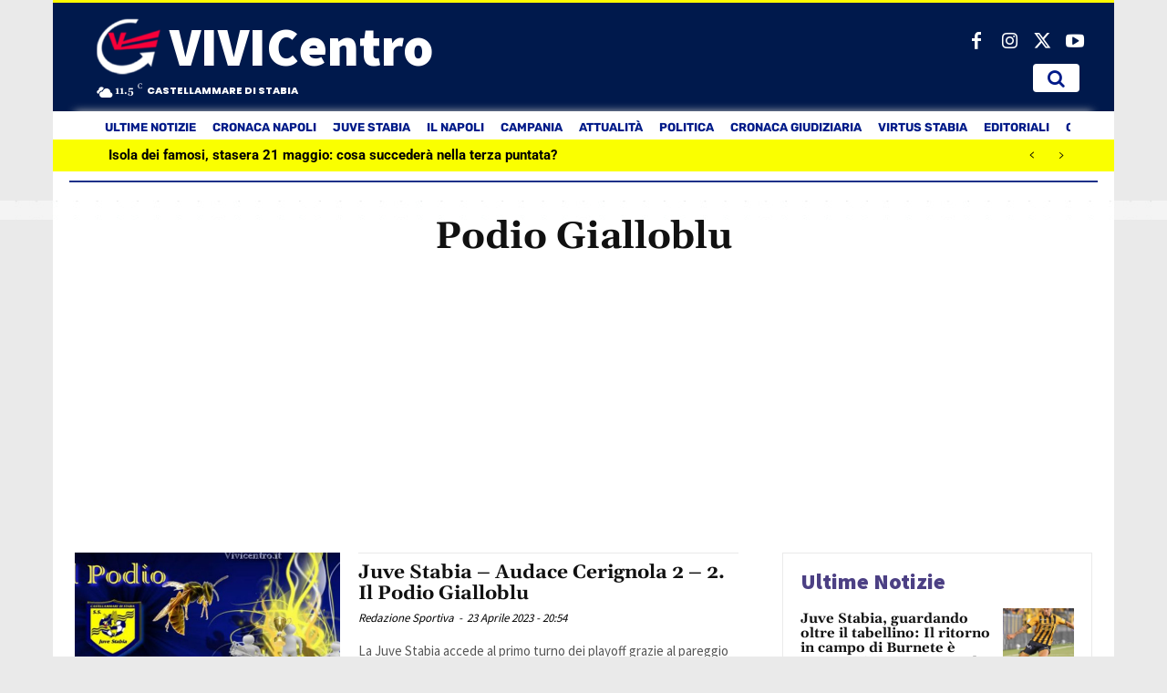

--- FILE ---
content_type: text/html; charset=utf-8
request_url: https://www.google.com/recaptcha/api2/aframe
body_size: 267
content:
<!DOCTYPE HTML><html><head><meta http-equiv="content-type" content="text/html; charset=UTF-8"></head><body><script nonce="UpE5pWvXYvdk4MbFlR7euw">/** Anti-fraud and anti-abuse applications only. See google.com/recaptcha */ try{var clients={'sodar':'https://pagead2.googlesyndication.com/pagead/sodar?'};window.addEventListener("message",function(a){try{if(a.source===window.parent){var b=JSON.parse(a.data);var c=clients[b['id']];if(c){var d=document.createElement('img');d.src=c+b['params']+'&rc='+(localStorage.getItem("rc::a")?sessionStorage.getItem("rc::b"):"");window.document.body.appendChild(d);sessionStorage.setItem("rc::e",parseInt(sessionStorage.getItem("rc::e")||0)+1);localStorage.setItem("rc::h",'1768836361646');}}}catch(b){}});window.parent.postMessage("_grecaptcha_ready", "*");}catch(b){}</script></body></html>